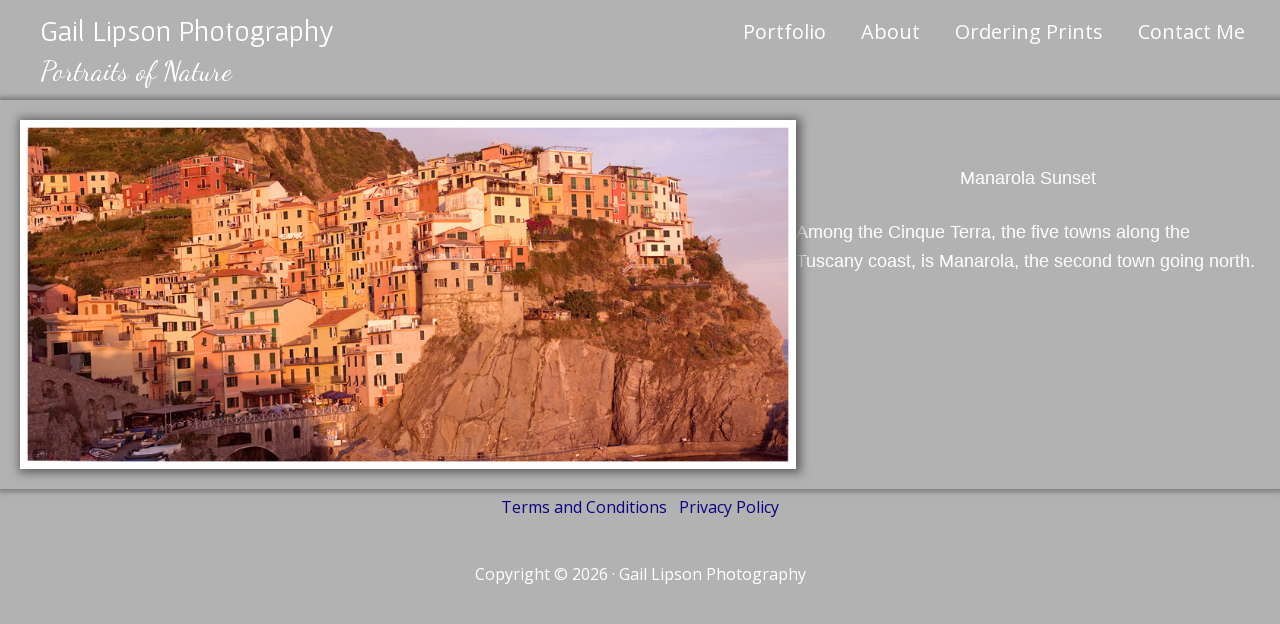

--- FILE ---
content_type: text/css
request_url: https://gaillipsonphotography.com/wp-content/uploads/dynamik-gen/theme/dynamik-custom.css?ver=1609346723
body_size: 461
content:
/* Custom CSS
------------------------------------------------------------ */
.nav-primary {
	display:none;
}

body.single-product,
.woocommerce.single-product .content .entry, 
.woocommerce.single-product .content-sidebar-wrap {
    background-color: #b2b2b2;
}

.woocommerce-page .content .page,
.woocommerce-page .content-sidebar-wrap{
    background-color: #b2b2b2;
}

input, select {
    padding-top: .435em;
    padding-bottom: .435em;
}

.woocommerce div.product p.price, .woocommerce div.product span.price {
	color:#4566af !important;
}

/*  REMOVE RETURN TO SHOP BUTTON  */
p.return-to-shop {
	display:none !important;
}

/*  Change button Colors  */

.woocommerce #content input.button.alt:hover, .woocommerce #respond input#submit.alt:hover, .woocommerce a.button.alt:hover, .woocommerce button.button.alt:hover, .woocommerce input.button.alt:hover, .woocommerce-page #content input.button.alt:hover, .woocommerce-page #respond input#submit.alt:hover, .woocommerce-page a.button.alt:hover, .woocommerce-page button.button.alt:hover, .woocommerce-page input.button.alt:hover {

background:#4566af !important;
background-color:#4566af
text-shadow: transparent !important;
box-shadow: none;
border-color:#4566af !important;
}

.woocommerce #content input.button:hover, .woocommerce #respond input#submit:hover, .woocommerce a.button:hover, .woocommerce button.button:hover, .woocommerce input.button:hover, .woocommerce-page #content input.button:hover, .woocommerce-page #respond input#submit:hover, .woocommerce-page a.button:hover, .woocommerce-page button.button:hover, .woocommerce-page input.button:hover {
background:#4566af !important;
background-color:#4566af !important;
color:white !important;
text-shadow: transparent !important;
box-shadow: none;
border-color:#ca0606 !important;
}

.woocommerce #content input.button, .woocommerce #respond input#submit, .woocommerce a.button, .woocommerce button.button, .woocommerce input.button, .woocommerce-page #content input.button, .woocommerce-page #respond input#submit, .woocommerce-page a.button, .woocommerce-page button.button, .woocommerce-page input.button {
background: #4566af !important;
color:white !important;
text-shadow: transparent !important;
border-color:#4566af !important;
}

.woocommerce #content input.button.alt:hover, .woocommerce #respond input#submit.alt:hover, .woocommerce a.button.alt:hover, .woocommerce button.button.alt:hover, .woocommerce input.button.alt:hover, .woocommerce-page #content input.button.alt:hover, .woocommerce-page #respond input#submit.alt:hover, .woocommerce-page a.button.alt:hover, .woocommerce-page button.button.alt:hover, .woocommerce-page input.button.alt:hover {
background: #4566af !important;
box-shadow: none;
text-shadow: transparent !important;
color:white !important;
border-color:#4566af !important;
}

.product-meta {
	color:#4566af !important;
}


.fl-builder-content a, .fl-builder-content a:visited, .dynamik-page-builder .site-inner a, .dynamik-page-builder .site-inner a:visited, .entry-content a, .entry-content a:visited {
	color:#000000 !important;
}


/* Custom Responsive CSS
------------------------------------------------------------ */
@media only screen and (max-width: 1140px) {

}

@media only screen and (min-width: 840px) and (max-width: 1140px) {

}

@media only screen and (min-width: 480px) and (max-width: 1140px) {

}

@media only screen and (max-width: 839px) {

}

@media only screen and (min-width: 480px) and (max-width: 839px) {

}

@media only screen and (max-width: 479px) {

}